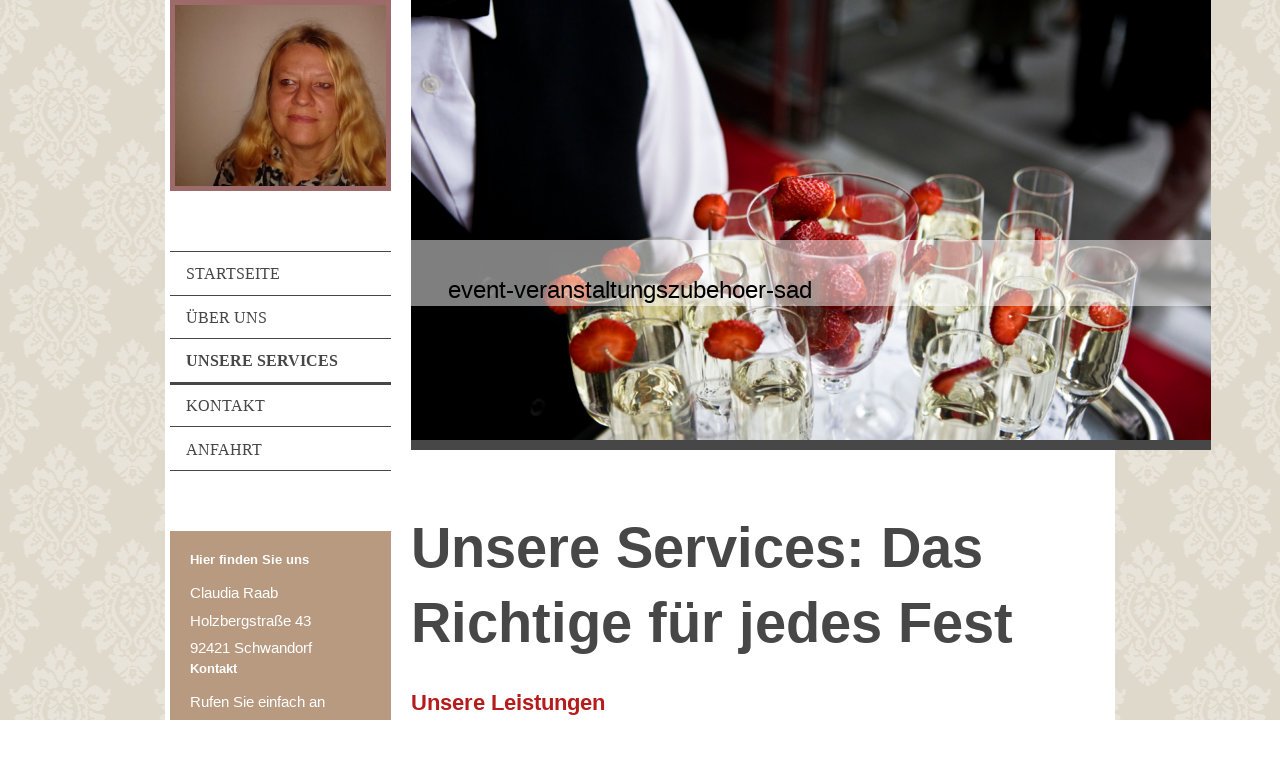

--- FILE ---
content_type: text/html; charset=UTF-8
request_url: https://www.event-veranstaltungszubehoer-sad.de/unsere-services/
body_size: 6769
content:
<!DOCTYPE html>
<html lang="de"  ><head prefix="og: http://ogp.me/ns# fb: http://ogp.me/ns/fb# business: http://ogp.me/ns/business#">
    <meta http-equiv="Content-Type" content="text/html; charset=utf-8"/>
    <meta name="generator" content="IONOS MyWebsite"/>
        
    <link rel="dns-prefetch" href="//cdn.website-start.de/"/>
    <link rel="dns-prefetch" href="//107.mod.mywebsite-editor.com"/>
    <link rel="dns-prefetch" href="https://107.sb.mywebsite-editor.com/"/>
    <link rel="shortcut icon" href="//cdn.website-start.de/favicon.ico"/>
        <title>Claudia Raab - Unsere Services</title>
    <style type="text/css">@media screen and (max-device-width: 1024px) {.diyw a.switchViewWeb {display: inline !important;}}</style>
    <style type="text/css">@media screen and (min-device-width: 1024px) {
            .mediumScreenDisabled { display:block }
            .smallScreenDisabled { display:block }
        }
        @media screen and (max-device-width: 1024px) { .mediumScreenDisabled { display:none } }
        @media screen and (max-device-width: 568px) { .smallScreenDisabled { display:none } }
                @media screen and (min-width: 1024px) {
            .mobilepreview .mediumScreenDisabled { display:block }
            .mobilepreview .smallScreenDisabled { display:block }
        }
        @media screen and (max-width: 1024px) { .mobilepreview .mediumScreenDisabled { display:none } }
        @media screen and (max-width: 568px) { .mobilepreview .smallScreenDisabled { display:none } }</style>
    <meta name="viewport" content="width=device-width, initial-scale=1, maximum-scale=1, minimal-ui"/>

<meta name="format-detection" content="telephone=no"/>
        <meta name="keywords" content="Feste, Gläserverleih, Mietgeschirr, Hochzeitsessen, Partydekoration, Partyservice, Feier, Veranstaltung, Event, Buffet, Catering, Hussen, Claudia Raab, Tische, runde Tische, Stühle, Geschirrverleih, Partyeqipment, Firmenfeier"/>
            <meta name="description" content="Claudia Raab, - Verleih von runden Tischen, Stehtischen, bequemen Polsterstühlen, den dazugehörigen Hussen und Tischdecken - Geschirr und Besteck, feine Gläser jeglicher Art - Umfangreiches Party-Equipment für Ihre Feier (z. B. Roter Teppich, Leuchtmittel, Garderobe usw.) - Service-Personal"/>
            <meta name="robots" content="index,follow"/>
        <link href="//cdn.website-start.de/templates/2118/style.css?1763478093678" rel="stylesheet" type="text/css"/>
    <link href="https://www.event-veranstaltungszubehoer-sad.de/s/style/theming.css?1707435258" rel="stylesheet" type="text/css"/>
    <link href="//cdn.website-start.de/app/cdn/min/group/web.css?1763478093678" rel="stylesheet" type="text/css"/>
<link href="//cdn.website-start.de/app/cdn/min/moduleserver/css/de_DE/common,facebook,shoppingbasket?1763478093678" rel="stylesheet" type="text/css"/>
    <link href="//cdn.website-start.de/app/cdn/min/group/mobilenavigation.css?1763478093678" rel="stylesheet" type="text/css"/>
    <link href="https://107.sb.mywebsite-editor.com/app/logstate2-css.php?site=187046684&amp;t=1768785513" rel="stylesheet" type="text/css"/>

<script type="text/javascript">
    /* <![CDATA[ */
var stagingMode = '';
    /* ]]> */
</script>
<script src="https://107.sb.mywebsite-editor.com/app/logstate-js.php?site=187046684&amp;t=1768785513"></script>

    <link href="//cdn.website-start.de/templates/2118/print.css?1763478093678" rel="stylesheet" media="print" type="text/css"/>
    <script type="text/javascript">
    /* <![CDATA[ */
    var systemurl = 'https://107.sb.mywebsite-editor.com/';
    var webPath = '/';
    var proxyName = '';
    var webServerName = 'www.event-veranstaltungszubehoer-sad.de';
    var sslServerUrl = 'https://www.event-veranstaltungszubehoer-sad.de';
    var nonSslServerUrl = 'http://www.event-veranstaltungszubehoer-sad.de';
    var webserverProtocol = 'http://';
    var nghScriptsUrlPrefix = '//107.mod.mywebsite-editor.com';
    var sessionNamespace = 'DIY_SB';
    var jimdoData = {
        cdnUrl:  '//cdn.website-start.de/',
        messages: {
            lightBox: {
    image : 'Bild',
    of: 'von'
}

        },
        isTrial: 0,
        pageId: 625332    };
    var script_basisID = "187046684";

    diy = window.diy || {};
    diy.web = diy.web || {};

        diy.web.jsBaseUrl = "//cdn.website-start.de/s/build/";

    diy.context = diy.context || {};
    diy.context.type = diy.context.type || 'web';
    /* ]]> */
</script>

<script type="text/javascript" src="//cdn.website-start.de/app/cdn/min/group/web.js?1763478093678" crossorigin="anonymous"></script><script type="text/javascript" src="//cdn.website-start.de/s/build/web.bundle.js?1763478093678" crossorigin="anonymous"></script><script type="text/javascript" src="//cdn.website-start.de/app/cdn/min/group/mobilenavigation.js?1763478093678" crossorigin="anonymous"></script><script src="//cdn.website-start.de/app/cdn/min/moduleserver/js/de_DE/common,facebook,shoppingbasket?1763478093678"></script>
<script type="text/javascript" src="https://cdn.website-start.de/proxy/apps/static/resource/dependencies/"></script><script type="text/javascript">
                    if (typeof require !== 'undefined') {
                        require.config({
                            waitSeconds : 10,
                            baseUrl : 'https://cdn.website-start.de/proxy/apps/static/js/'
                        });
                    }
                </script><script type="text/javascript" src="//cdn.website-start.de/app/cdn/min/group/pfcsupport.js?1763478093678" crossorigin="anonymous"></script>    <meta property="og:type" content="business.business"/>
    <meta property="og:url" content="https://www.event-veranstaltungszubehoer-sad.de/unsere-services/"/>
    <meta property="og:title" content="Claudia Raab - Unsere Services"/>
            <meta property="og:description" content="Claudia Raab, - Verleih von runden Tischen, Stehtischen, bequemen Polsterstühlen, den dazugehörigen Hussen und Tischdecken - Geschirr und Besteck, feine Gläser jeglicher Art - Umfangreiches Party-Equipment für Ihre Feier (z. B. Roter Teppich, Leuchtmittel, Garderobe usw.) - Service-Personal"/>
                <meta property="og:image" content="https://www.event-veranstaltungszubehoer-sad.de/s/misc/logo.jpg?t=1767634984"/>
        <meta property="business:contact_data:country_name" content="Deutschland"/>
    <meta property="business:contact_data:street_address" content="Holzbergstraße  43"/>
    <meta property="business:contact_data:locality" content="Schwandorf"/>
    
    <meta property="business:contact_data:email" content="ulrichhelgert@gmail.com"/>
    <meta property="business:contact_data:postal_code" content="92421"/>
    <meta property="business:contact_data:phone_number" content=" 9433899162"/>
    
    
</head>


<body class="body diyBgActive  cc-pagemode-default diyfeSidebarLeft diy-market-de_DE" data-pageid="625332" id="page-625332">
    
    <div class="diyw">
        <div class="diyweb" id="diyfeTop">
  
<nav id="diyfeMobileNav" class="diyfeCA diyfeCA1" role="navigation">
    <a title="Navigation aufklappen/zuklappen">Navigation aufklappen/zuklappen</a>
    <ul class="mainNav1"><li class=" hasSubNavigation"><a data-page-id="623974" href="https://www.event-veranstaltungszubehoer-sad.de/" class=" level_1"><span>Startseite</span></a></li><li class=" hasSubNavigation"><a data-page-id="625167" href="https://www.event-veranstaltungszubehoer-sad.de/über-uns/" class=" level_1"><span>Über Uns</span></a></li><li class="current hasSubNavigation"><a data-page-id="625332" href="https://www.event-veranstaltungszubehoer-sad.de/unsere-services/" class="current level_1"><span>Unsere Services</span></a></li><li class=" hasSubNavigation"><a data-page-id="623975" href="https://www.event-veranstaltungszubehoer-sad.de/kontakt/" class=" level_1"><span>Kontakt</span></a></li><li class=" hasSubNavigation"><a data-page-id="623976" href="https://www.event-veranstaltungszubehoer-sad.de/anfahrt/" class=" level_1"><span>Anfahrt</span></a></li></ul></nav>
  <div class="diywebLiveArea diyfeCA diyfeCA1">
    <div class="diyfeGridGroup">
      <div class="diywebSecondary diyfeGE">
        <div class="diywebLogo diyfeCA diyfeCA2">
          
    <style type="text/css" media="all">
        /* <![CDATA[ */
                .diyw #website-logo {
            text-align: center !important;
                        padding: 0px 0;
                    }
        
                /* ]]> */
    </style>

    <div id="website-logo">
            <a href="https://www.event-veranstaltungszubehoer-sad.de/"><img class="website-logo-image" width="432" src="https://www.event-veranstaltungszubehoer-sad.de/s/misc/logo.jpg?t=1767634985" alt=""/></a>

            
            </div>


        </div>
        <div id="diywebAppContainer1st"></div>
        <div class="diywebNav diywebNavMain diywebNav123 diyfeCA diyfeCA1">
          <div class="diywebGutter">
            <div class="webnavigation"><ul id="mainNav1" class="mainNav1"><li class="navTopItemGroup_1"><a data-page-id="623974" href="https://www.event-veranstaltungszubehoer-sad.de/" class="level_1"><span>Startseite</span></a></li><li class="navTopItemGroup_2"><a data-page-id="625167" href="https://www.event-veranstaltungszubehoer-sad.de/über-uns/" class="level_1"><span>Über Uns</span></a></li><li class="navTopItemGroup_3"><a data-page-id="625332" href="https://www.event-veranstaltungszubehoer-sad.de/unsere-services/" class="current level_1"><span>Unsere Services</span></a></li><li class="navTopItemGroup_4"><a data-page-id="623975" href="https://www.event-veranstaltungszubehoer-sad.de/kontakt/" class="level_1"><span>Kontakt</span></a></li><li class="navTopItemGroup_5"><a data-page-id="623976" href="https://www.event-veranstaltungszubehoer-sad.de/anfahrt/" class="level_1"><span>Anfahrt</span></a></li></ul></div>
          </div>
        </div>
        <div class="diywebSidebar diyfeCA diyfeCA3 ">
          <div class="diywebGutter">
            <div id="matrix_1525532" class="sortable-matrix" data-matrixId="1525532"><div class="n module-type-header diyfeLiveArea "> <h2><span class="diyfeDecoration">Hier finden Sie uns</span></h2> </div><div class="n module-type-text diyfeLiveArea "> <p>Claudia Raab</p>
<p><span itemscope="" itemtype="http://schema.org/Organization"><span itemprop="address" itemscope="" itemtype="http://schema.org/PostalAddress"><span itemprop="streetAddress">Holzbergstraße </span></span></span> <span class="diysemanticplaceholder" data-semantic-data-key="streetAddress/number">43</span></p>
<p><span itemscope="" itemtype="http://schema.org/Organization"><span itemprop="address" itemscope="" itemtype="http://schema.org/PostalAddress"><span itemprop="postalCode">92421</span></span></span> <span itemscope="" itemtype="http://schema.org/Organization"><span itemprop="address" itemscope="" itemtype="http://schema.org/PostalAddress"><span itemprop="addressLocality">Schwandorf</span></span></span> </p> </div><div class="n module-type-header diyfeLiveArea "> <h2><span class="diyfeDecoration">Kontakt</span></h2> </div><div class="n module-type-text diyfeLiveArea "> <p>Rufen Sie einfach an </p>
<p>0160 9346 8665 oder nutzen Sie unser Kontaktformular.</p> </div><div class="n module-type-hr diyfeLiveArea "> <div style="padding: 0px 0px">
    <div class="hr"></div>
</div>
 </div><div class="n module-type-remoteModule-facebook diyfeLiveArea ">             <div id="modul_19296923_content"><div id="NGH19296923_main">
    <div class="facebook-content">
        <a class="fb-share button" href="https://www.facebook.com/sharer.php?u=https%3A%2F%2Fwww.event-veranstaltungszubehoer-sad.de%2Funsere-services%2F">
    <img src="https://www.event-veranstaltungszubehoer-sad.de/proxy/static/mod/facebook/files/img/facebook-share-icon.png"/> Teilen</a>    </div>
</div>
</div><script>/* <![CDATA[ */var __NGHModuleInstanceData19296923 = __NGHModuleInstanceData19296923 || {};__NGHModuleInstanceData19296923.server = 'http://107.mod.mywebsite-editor.com';__NGHModuleInstanceData19296923.data_web = {};var m = mm[19296923] = new Facebook(19296923,94672,'facebook');if (m.initView_main != null) m.initView_main();/* ]]> */</script>
         </div></div>
          </div>
        </div><!-- .diywebSidebar -->
      </div><!-- .diywebSecondary -->
      <div class="diywebMain diyfeGE">
        <div class="diywebGutter">
          <div class="diywebEmotionHeader">
            
<style type="text/css" media="all">
.diyw div#emotion-header {
        max-width: 800px;
        max-height: 440px;
                background: #eeeeee;
    }

.diyw div#emotion-header-title-bg {
    left: 0%;
    top: 20%;
    width: 100%;
    height: 15%;

    background-color: #FFFFFF;
    opacity: 0.50;
    filter: alpha(opacity = 50);
    }

.diyw div#emotion-header strong#emotion-header-title {
    left: 20%;
    top: 20%;
    color: #000000;
        font: normal normal 24px/120% Helvetica, 'Helvetica Neue', 'Trebuchet MS', sans-serif;
}

.diyw div#emotion-no-bg-container{
    max-height: 440px;
}

.diyw div#emotion-no-bg-container .emotion-no-bg-height {
    margin-top: 55.00%;
}
</style>
<div id="emotion-header" data-action="loadView" data-params="active" data-imagescount="5">
            <img src="https://www.event-veranstaltungszubehoer-sad.de/s/img/emotionheader.jpg?1490606288.800px.440px" id="emotion-header-img" alt=""/>
            
        <div id="ehSlideshowPlaceholder">
            <div id="ehSlideShow">
                <div class="slide-container">
                                        <div style="background-color: #eeeeee">
                            <img src="https://www.event-veranstaltungszubehoer-sad.de/s/img/emotionheader.jpg?1490606288.800px.440px" alt=""/>
                        </div>
                                    </div>
            </div>
        </div>


        <script type="text/javascript">
        //<![CDATA[
                diy.module.emotionHeader.slideShow.init({ slides: [{"url":"https:\/\/www.event-veranstaltungszubehoer-sad.de\/s\/img\/emotionheader.jpg?1490606288.800px.440px","image_alt":"","bgColor":"#eeeeee"},{"url":"https:\/\/www.event-veranstaltungszubehoer-sad.de\/s\/img\/emotionheader_1.jpg?1490606288.800px.440px","image_alt":"","bgColor":"#eeeeee"},{"url":"https:\/\/www.event-veranstaltungszubehoer-sad.de\/s\/img\/emotionheader_2.JPG?1490606288.800px.440px","image_alt":"","bgColor":"#eeeeee"},{"url":"https:\/\/www.event-veranstaltungszubehoer-sad.de\/s\/img\/emotionheader_3.jpg?1490606288.800px.440px","image_alt":"","bgColor":"#eeeeee"},{"url":"https:\/\/www.event-veranstaltungszubehoer-sad.de\/s\/img\/emotionheader_4.jpeg?1490606288.800px.440px","image_alt":"","bgColor":"#eeeeee"}] });
        //]]>
        </script>

    
    
                  	<div id="emotion-header-title-bg"></div>
    
            <strong id="emotion-header-title" style="text-align: left">event-veranstaltungszubehoer-sad</strong>
                    <div class="notranslate">
                <svg xmlns="http://www.w3.org/2000/svg" version="1.1" id="emotion-header-title-svg" viewBox="0 0 800 440" preserveAspectRatio="xMinYMin meet"><text style="font-family:Helvetica, 'Helvetica Neue', 'Trebuchet MS', sans-serif;font-size:24px;font-style:normal;font-weight:normal;fill:#000000;line-height:1.2em;"><tspan x="0" style="text-anchor: start" dy="0.95em">event-veranstaltungszubehoer-sad</tspan></text></svg>
            </div>
            
    
    <script type="text/javascript">
    //<![CDATA[
    (function ($) {
        function enableSvgTitle() {
                        var titleSvg = $('svg#emotion-header-title-svg'),
                titleHtml = $('#emotion-header-title'),
                emoWidthAbs = 800,
                emoHeightAbs = 440,
                offsetParent,
                titlePosition,
                svgBoxWidth,
                svgBoxHeight;

                        if (titleSvg.length && titleHtml.length) {
                offsetParent = titleHtml.offsetParent();
                titlePosition = titleHtml.position();
                svgBoxWidth = titleHtml.width();
                svgBoxHeight = titleHtml.height();

                                titleSvg.get(0).setAttribute('viewBox', '0 0 ' + svgBoxWidth + ' ' + svgBoxHeight);
                titleSvg.css({
                   left: Math.roundTo(100 * titlePosition.left / offsetParent.width(), 3) + '%',
                   top: Math.roundTo(100 * titlePosition.top / offsetParent.height(), 3) + '%',
                   width: Math.roundTo(100 * svgBoxWidth / emoWidthAbs, 3) + '%',
                   height: Math.roundTo(100 * svgBoxHeight / emoHeightAbs, 3) + '%'
                });

                titleHtml.css('visibility','hidden');
                titleSvg.css('visibility','visible');
            }
        }

        
            var posFunc = function($, overrideSize) {
                var elems = [], containerWidth, containerHeight;
                                    elems.push({
                        selector: '#emotion-header-title',
                        overrideSize: true,
                        horPos: 8.39,
                        vertPos: 66.76                    });
                    lastTitleWidth = $('#emotion-header-title').width();
                                                elems.push({
                    selector: '#emotion-header-title-bg',
                    horPos: 0,
                    vertPos: 64.13                });
                                
                containerWidth = parseInt('800');
                containerHeight = parseInt('440');

                for (var i = 0; i < elems.length; ++i) {
                    var el = elems[i],
                        $el = $(el.selector),
                        pos = {
                            left: el.horPos,
                            top: el.vertPos
                        };
                    if (!$el.length) continue;
                    var anchorPos = $el.anchorPosition();
                    anchorPos.$container = $('#emotion-header');

                    if (overrideSize === true || el.overrideSize === true) {
                        anchorPos.setContainerSize(containerWidth, containerHeight);
                    } else {
                        anchorPos.setContainerSize(null, null);
                    }

                    var pxPos = anchorPos.fromAnchorPosition(pos),
                        pcPos = anchorPos.toPercentPosition(pxPos);

                    var elPos = {};
                    if (!isNaN(parseFloat(pcPos.top)) && isFinite(pcPos.top)) {
                        elPos.top = pcPos.top + '%';
                    }
                    if (!isNaN(parseFloat(pcPos.left)) && isFinite(pcPos.left)) {
                        elPos.left = pcPos.left + '%';
                    }
                    $el.css(elPos);
                }

                // switch to svg title
                enableSvgTitle();
            };

                        var $emotionImg = jQuery('#emotion-header-img');
            if ($emotionImg.length > 0) {
                // first position the element based on stored size
                posFunc(jQuery, true);

                // trigger reposition using the real size when the element is loaded
                var ehLoadEvTriggered = false;
                $emotionImg.one('load', function(){
                    posFunc(jQuery);
                    ehLoadEvTriggered = true;
                                        diy.module.emotionHeader.slideShow.start();
                                    }).each(function() {
                                        if(this.complete || typeof this.complete === 'undefined') {
                        jQuery(this).load();
                    }
                });

                                noLoadTriggeredTimeoutId = setTimeout(function() {
                    if (!ehLoadEvTriggered) {
                        posFunc(jQuery);
                    }
                    window.clearTimeout(noLoadTriggeredTimeoutId)
                }, 5000);//after 5 seconds
            } else {
                jQuery(function(){
                    posFunc(jQuery);
                });
            }

                        if (jQuery.isBrowser && jQuery.isBrowser.ie8) {
                var longTitleRepositionCalls = 0;
                longTitleRepositionInterval = setInterval(function() {
                    if (lastTitleWidth > 0 && lastTitleWidth != jQuery('#emotion-header-title').width()) {
                        posFunc(jQuery);
                    }
                    longTitleRepositionCalls++;
                    // try this for 5 seconds
                    if (longTitleRepositionCalls === 5) {
                        window.clearInterval(longTitleRepositionInterval);
                    }
                }, 1000);//each 1 second
            }

            }(jQuery));
    //]]>
    </script>

    </div>

          </div>
          <div class="diywebContent">
            
        <div id="content_area">
        	<div id="content_start"></div>
        	
        
        <div id="matrix_1528476" class="sortable-matrix" data-matrixId="1528476"><div class="n module-type-header diyfeLiveArea "> <h1><span class="diyfeDecoration">Unsere Services: Das Richtige für jedes Fest</span></h1> </div><div class="n module-type-text diyfeLiveArea "> <h2><span style="color:#B71C1C;">Unsere Leistungen</span></h2>
<p style="text-align:center;"><span style="color:#B71C1C;"><span style="font-size: medium;"><span style="font-family: arial,sans-serif;">- Verleih von runden Tischen, Stehtischen, bequemen
Polsterstühlen,</span></span></span></p>
<p style="text-align:center;"><span style="color:#B71C1C;"><span style="font-size: medium;"><span style="font-family: arial,sans-serif;">den dazugehörigen Hussen und
Tischdecken,</span></span></span></p>
<p style="text-align:center;"><span style="color:#B71C1C;"><span style="font-size: medium;"><span style="font-family: arial,sans-serif;">-Biertisch und Bierbankhussen, Stehtischhussen, Skirting /
Molton Tischdecken</span></span></span></p>
<p style="text-align:center;"><span style="color:#B71C1C;"><span style="font-size: medium;"><span style="font-family: arial,sans-serif;">- Bereitstellung von hochwertigem Geschirr und Besteck, feine
Gläser jeglicher Art</span></span></span></p>
<p style="text-align:center;"><span style="color:#B71C1C;"><span style="font-size: medium;"><span style="font-family: arial,sans-serif;">- Umfangreiches Party-Equipment für Ihre
Feier</span></span></span></p>
<p style="text-align:center;"><span style="color:#B71C1C;"><span style="font-size: medium;"><span style="font-family: arial,sans-serif;">(z. B. Tischzubehör, Kerzenständer, Roter Teppich,
Leuchtmittel, Garderobe usw.)</span></span></span></p>
<p style="text-align:center;"><span style="color:#B71C1C;"><span style="font-size: medium;"><span style="font-family: arial,sans-serif;">- alles Party-Equipment kann auch einzeln für Ihre Feier
gebucht werden</span></span></span></p>
<p style="text-align:center;"><span style="color:#B71C1C;"><span style="font-size: medium;"><span style="font-family: arial,sans-serif;">- Service-Personal zur Bewirtung Ihrer
Gäste</span></span></span></p>
<p style="text-align:center;"><span style="color:#B71C1C;"><span style="font-size: medium;"><span style="font-family: arial,sans-serif;">- Wir kümmern uns auch um Dekoration und
Musik</span></span></span></p>
<p style="text-align:center;"> </p>
<p style="text-align:center;"> </p>
<p><span style="font-size:20px;"><strong>Wir beliefern Events aller Art, zum Beispiel:</strong></span></p>
<ul>
<li><span style="font-size:20px;"><strong>Hochzeitsfeiern</strong></span></li>
<li><span style="font-size:20px;"><strong>Geburtstage und Parties</strong></span></li>
<li><span style="font-size:20px;"><strong>Betriebs- und Weihnachtsfeiern</strong></span></li>
<li><span style="font-size:20px;"><strong>Schul- und Sommerfeste</strong></span></li>
<li><span style="font-size:20px;"><strong>Und vieles mehr</strong></span></li>
</ul>
<p> </p> </div><div class="n module-type-hr diyfeLiveArea "> <div style="padding: 0px 0px">
    <div class="hr"></div>
</div>
 </div><div class="n module-type-gallery diyfeLiveArea "> <div class="ccgalerie clearover" id="lightbox-gallery-19328395">

<div class="thumb_sq2" id="gallery_thumb_28098120" style="width: 150px; height: 150px;">
			<a rel="lightbox[19328395]" href="https://www.event-veranstaltungszubehoer-sad.de/s/cc_images/cache_28098120.jpg?t=1489046510">			<img src="https://www.event-veranstaltungszubehoer-sad.de/s/cc_images/thumb_28098120.jpg?t=1489046510" id="image_28098120" alt=""/>
		</a>

</div>

<div class="thumb_sq2" id="gallery_thumb_28098121" style="width: 150px; height: 150px;">
			<a rel="lightbox[19328395]" href="https://www.event-veranstaltungszubehoer-sad.de/s/cc_images/cache_28098121.jpg?t=1489046510">			<img src="https://www.event-veranstaltungszubehoer-sad.de/s/cc_images/thumb_28098121.jpg?t=1489046510" id="image_28098121" alt=""/>
		</a>

</div>

<div class="thumb_sq2" id="gallery_thumb_28098122" style="width: 150px; height: 150px;">
			<a rel="lightbox[19328395]" href="https://www.event-veranstaltungszubehoer-sad.de/s/cc_images/cache_28098122.JPG?t=1489046510">			<img src="https://www.event-veranstaltungszubehoer-sad.de/s/cc_images/thumb_28098122.JPG?t=1489046510" id="image_28098122" alt=""/>
		</a>

</div>

<div class="thumb_sq2" id="gallery_thumb_28098123" style="width: 150px; height: 150px;">
			<a rel="lightbox[19328395]" href="https://www.event-veranstaltungszubehoer-sad.de/s/cc_images/cache_28098123.jpg?t=1489046510">			<img src="https://www.event-veranstaltungszubehoer-sad.de/s/cc_images/thumb_28098123.jpg?t=1489046510" id="image_28098123" alt=""/>
		</a>

</div>
</div>
   <script type="text/javascript">
  //<![CDATA[
      jQuery(document).ready(function($){
          var $galleryEl = $('#lightbox-gallery-19328395');

          if ($.fn.swipebox && Modernizr.touch) {
              $galleryEl
                  .find('a[rel*="lightbox"]')
                  .addClass('swipebox')
                  .swipebox();
          } else {
              $galleryEl.tinyLightbox({
                  item: 'a[rel*="lightbox"]',
                  cycle: true
              });
          }
      });
    //]]>
    </script>
 </div></div>
        
        
        </div>
          </div>
        </div>
        <div class="diyfeRespSidebar"></div>
      </div>
    </div><!-- .diyfeGridGroup -->
    <div class="diywebFooter">
      <div class="diywebGutter">
        <div class="diyfeGE diyfeCA diyfeCA4">
          <div id="contentfooter">
    <div class="leftrow">
                        <a rel="nofollow" href="javascript:window.print();">
                    <img class="inline" height="14" width="18" src="//cdn.website-start.de/s/img/cc/printer.gif" alt=""/>
                    Druckversion                </a> <span class="footer-separator">|</span>
                <a href="https://www.event-veranstaltungszubehoer-sad.de/sitemap/">Sitemap</a>
                        <br/> © Claudia Raab
            </div>
    <script type="text/javascript">
        window.diy.ux.Captcha.locales = {
            generateNewCode: 'Neuen Code generieren',
            enterCode: 'Bitte geben Sie den Code ein'
        };
        window.diy.ux.Cap2.locales = {
            generateNewCode: 'Neuen Code generieren',
            enterCode: 'Bitte geben Sie den Code ein'
        };
    </script>
    <div class="rightrow">
                    <span class="loggedout">
                <a rel="nofollow" id="login" href="https://login.1and1-editor.com/187046684/www.event-veranstaltungszubehoer-sad.de/de?pageId=625332">
                    Login                </a>
            </span>
                <p><a class="diyw switchViewWeb" href="javascript:switchView('desktop');">Webansicht</a><a class="diyw switchViewMobile" href="javascript:switchView('mobile');">Mobile-Ansicht</a></p>
                <span class="loggedin">
            <a rel="nofollow" id="logout" href="https://107.sb.mywebsite-editor.com/app/cms/logout.php">Logout</a> <span class="footer-separator">|</span>
            <a rel="nofollow" id="edit" href="https://107.sb.mywebsite-editor.com/app/187046684/625332/">Seite bearbeiten</a>
        </span>
    </div>
</div>
            <div id="loginbox" class="hidden">
                <script type="text/javascript">
                    /* <![CDATA[ */
                    function forgotpw_popup() {
                        var url = 'https://passwort.1und1.de/xml/request/RequestStart';
                        fenster = window.open(url, "fenster1", "width=600,height=400,status=yes,scrollbars=yes,resizable=yes");
                        // IE8 doesn't return the window reference instantly or at all.
                        // It may appear the call failed and fenster is null
                        if (fenster && fenster.focus) {
                            fenster.focus();
                        }
                    }
                    /* ]]> */
                </script>
                                <img class="logo" src="//cdn.website-start.de/s/img/logo.gif" alt="IONOS" title="IONOS"/>

                <div id="loginboxOuter"></div>
            </div>
        

          <a class="diyfeTopLink" href="#top">↑</a>
        </div>
      </div>
    </div><!-- .diywebFooter -->
  </div>
</div><!-- .diyweb -->
    </div>

    
    </body>


<!-- rendered at Mon, 05 Jan 2026 18:43:05 +0100 -->
</html>
